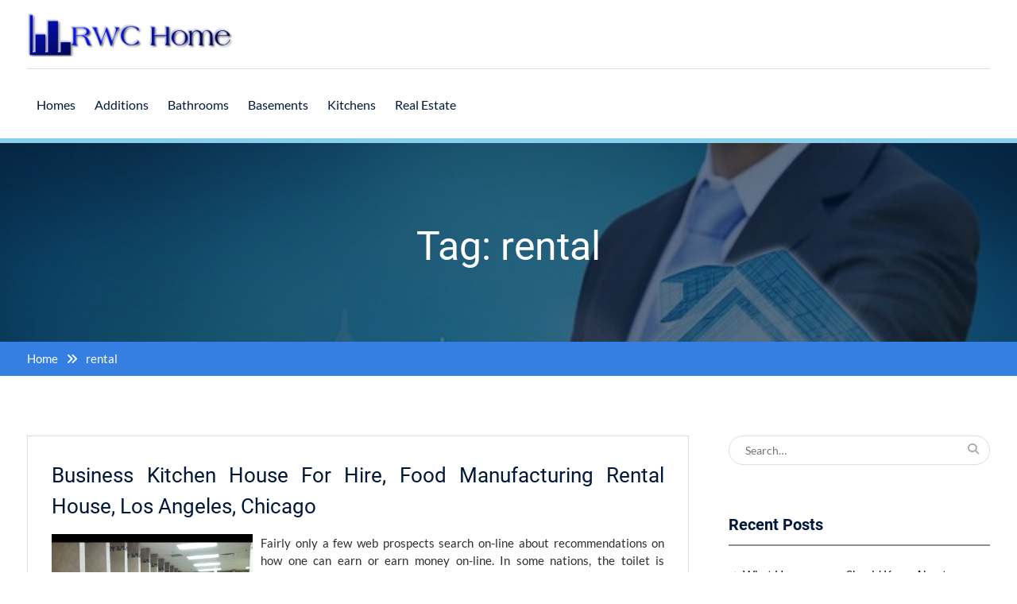

--- FILE ---
content_type: text/html; charset=UTF-8
request_url: https://www.rottweilercentral.com/tag/rental
body_size: 14177
content:
<!DOCTYPE html> <html lang="en-US" prefix="og: https://ogp.me/ns#"><head>
	    <meta charset="UTF-8">
    <meta name="viewport" content="width=device-width, initial-scale=1">
    <link rel="profile" href="https://gmpg.org/xfn/11">
    <link rel="pingback" href="https://www.rottweilercentral.com/xmlrpc.php">
    

<!-- Search Engine Optimization by Rank Math - https://rankmath.com/ -->
<title>rental - RWC Home</title>
<meta name="robots" content="follow, noindex"/>
<meta property="og:locale" content="en_US" />
<meta property="og:type" content="article" />
<meta property="og:title" content="rental - RWC Home" />
<meta property="og:url" content="https://www.rottweilercentral.com/tag/rental" />
<meta property="og:site_name" content="RWC Home" />
<meta name="twitter:card" content="summary_large_image" />
<meta name="twitter:title" content="rental - RWC Home" />
<meta name="twitter:label1" content="Posts" />
<meta name="twitter:data1" content="4" />
<script type="application/ld+json" class="rank-math-schema">{"@context":"https://schema.org","@graph":[{"@type":"Person","@id":"https://www.rottweilercentral.com/#person","name":"RWC Home"},{"@type":"WebSite","@id":"https://www.rottweilercentral.com/#website","url":"https://www.rottweilercentral.com","name":"RWC Home","publisher":{"@id":"https://www.rottweilercentral.com/#person"},"inLanguage":"en-US"},{"@type":"CollectionPage","@id":"https://www.rottweilercentral.com/tag/rental#webpage","url":"https://www.rottweilercentral.com/tag/rental","name":"rental - RWC Home","isPartOf":{"@id":"https://www.rottweilercentral.com/#website"},"inLanguage":"en-US"}]}</script>
<!-- /Rank Math WordPress SEO plugin -->

<link rel="alternate" type="application/rss+xml" title="RWC Home &raquo; Feed" href="https://www.rottweilercentral.com/feed" />
<link rel="alternate" type="application/rss+xml" title="RWC Home &raquo; rental Tag Feed" href="https://www.rottweilercentral.com/tag/rental/feed" />
<style id='wp-img-auto-sizes-contain-inline-css' type='text/css'>
img:is([sizes=auto i],[sizes^="auto," i]){contain-intrinsic-size:3000px 1500px}
/*# sourceURL=wp-img-auto-sizes-contain-inline-css */
</style>
<style id='wp-emoji-styles-inline-css' type='text/css'>

	img.wp-smiley, img.emoji {
		display: inline !important;
		border: none !important;
		box-shadow: none !important;
		height: 1em !important;
		width: 1em !important;
		margin: 0 0.07em !important;
		vertical-align: -0.1em !important;
		background: none !important;
		padding: 0 !important;
	}
/*# sourceURL=wp-emoji-styles-inline-css */
</style>
<style id='wp-block-library-inline-css' type='text/css'>
:root{--wp-block-synced-color:#7a00df;--wp-block-synced-color--rgb:122,0,223;--wp-bound-block-color:var(--wp-block-synced-color);--wp-editor-canvas-background:#ddd;--wp-admin-theme-color:#007cba;--wp-admin-theme-color--rgb:0,124,186;--wp-admin-theme-color-darker-10:#006ba1;--wp-admin-theme-color-darker-10--rgb:0,107,160.5;--wp-admin-theme-color-darker-20:#005a87;--wp-admin-theme-color-darker-20--rgb:0,90,135;--wp-admin-border-width-focus:2px}@media (min-resolution:192dpi){:root{--wp-admin-border-width-focus:1.5px}}.wp-element-button{cursor:pointer}:root .has-very-light-gray-background-color{background-color:#eee}:root .has-very-dark-gray-background-color{background-color:#313131}:root .has-very-light-gray-color{color:#eee}:root .has-very-dark-gray-color{color:#313131}:root .has-vivid-green-cyan-to-vivid-cyan-blue-gradient-background{background:linear-gradient(135deg,#00d084,#0693e3)}:root .has-purple-crush-gradient-background{background:linear-gradient(135deg,#34e2e4,#4721fb 50%,#ab1dfe)}:root .has-hazy-dawn-gradient-background{background:linear-gradient(135deg,#faaca8,#dad0ec)}:root .has-subdued-olive-gradient-background{background:linear-gradient(135deg,#fafae1,#67a671)}:root .has-atomic-cream-gradient-background{background:linear-gradient(135deg,#fdd79a,#004a59)}:root .has-nightshade-gradient-background{background:linear-gradient(135deg,#330968,#31cdcf)}:root .has-midnight-gradient-background{background:linear-gradient(135deg,#020381,#2874fc)}:root{--wp--preset--font-size--normal:16px;--wp--preset--font-size--huge:42px}.has-regular-font-size{font-size:1em}.has-larger-font-size{font-size:2.625em}.has-normal-font-size{font-size:var(--wp--preset--font-size--normal)}.has-huge-font-size{font-size:var(--wp--preset--font-size--huge)}.has-text-align-center{text-align:center}.has-text-align-left{text-align:left}.has-text-align-right{text-align:right}.has-fit-text{white-space:nowrap!important}#end-resizable-editor-section{display:none}.aligncenter{clear:both}.items-justified-left{justify-content:flex-start}.items-justified-center{justify-content:center}.items-justified-right{justify-content:flex-end}.items-justified-space-between{justify-content:space-between}.screen-reader-text{border:0;clip-path:inset(50%);height:1px;margin:-1px;overflow:hidden;padding:0;position:absolute;width:1px;word-wrap:normal!important}.screen-reader-text:focus{background-color:#ddd;clip-path:none;color:#444;display:block;font-size:1em;height:auto;left:5px;line-height:normal;padding:15px 23px 14px;text-decoration:none;top:5px;width:auto;z-index:100000}html :where(.has-border-color){border-style:solid}html :where([style*=border-top-color]){border-top-style:solid}html :where([style*=border-right-color]){border-right-style:solid}html :where([style*=border-bottom-color]){border-bottom-style:solid}html :where([style*=border-left-color]){border-left-style:solid}html :where([style*=border-width]){border-style:solid}html :where([style*=border-top-width]){border-top-style:solid}html :where([style*=border-right-width]){border-right-style:solid}html :where([style*=border-bottom-width]){border-bottom-style:solid}html :where([style*=border-left-width]){border-left-style:solid}html :where(img[class*=wp-image-]){height:auto;max-width:100%}:where(figure){margin:0 0 1em}html :where(.is-position-sticky){--wp-admin--admin-bar--position-offset:var(--wp-admin--admin-bar--height,0px)}@media screen and (max-width:600px){html :where(.is-position-sticky){--wp-admin--admin-bar--position-offset:0px}}

/*# sourceURL=wp-block-library-inline-css */
</style><style id='wp-block-tag-cloud-inline-css' type='text/css'>
.wp-block-tag-cloud{box-sizing:border-box}.wp-block-tag-cloud.aligncenter{justify-content:center;text-align:center}.wp-block-tag-cloud a{display:inline-block;margin-right:5px}.wp-block-tag-cloud span{display:inline-block;margin-left:5px;text-decoration:none}:root :where(.wp-block-tag-cloud.is-style-outline){display:flex;flex-wrap:wrap;gap:1ch}:root :where(.wp-block-tag-cloud.is-style-outline a){border:1px solid;font-size:unset!important;margin-right:0;padding:1ch 2ch;text-decoration:none!important}
/*# sourceURL=https://www.rottweilercentral.com/wp-includes/blocks/tag-cloud/style.min.css */
</style>
<style id='global-styles-inline-css' type='text/css'>
:root{--wp--preset--aspect-ratio--square: 1;--wp--preset--aspect-ratio--4-3: 4/3;--wp--preset--aspect-ratio--3-4: 3/4;--wp--preset--aspect-ratio--3-2: 3/2;--wp--preset--aspect-ratio--2-3: 2/3;--wp--preset--aspect-ratio--16-9: 16/9;--wp--preset--aspect-ratio--9-16: 9/16;--wp--preset--color--black: #111111;--wp--preset--color--cyan-bluish-gray: #abb8c3;--wp--preset--color--white: #ffffff;--wp--preset--color--pale-pink: #f78da7;--wp--preset--color--vivid-red: #cf2e2e;--wp--preset--color--luminous-vivid-orange: #ff6900;--wp--preset--color--luminous-vivid-amber: #fcb900;--wp--preset--color--light-green-cyan: #7bdcb5;--wp--preset--color--vivid-green-cyan: #00d084;--wp--preset--color--pale-cyan-blue: #8ed1fc;--wp--preset--color--vivid-cyan-blue: #0693e3;--wp--preset--color--vivid-purple: #9b51e0;--wp--preset--color--gray: #f4f4f4;--wp--preset--color--blue: #00aeef;--wp--preset--color--dark-blue: #00132c;--wp--preset--color--orange: #fab702;--wp--preset--gradient--vivid-cyan-blue-to-vivid-purple: linear-gradient(135deg,rgb(6,147,227) 0%,rgb(155,81,224) 100%);--wp--preset--gradient--light-green-cyan-to-vivid-green-cyan: linear-gradient(135deg,rgb(122,220,180) 0%,rgb(0,208,130) 100%);--wp--preset--gradient--luminous-vivid-amber-to-luminous-vivid-orange: linear-gradient(135deg,rgb(252,185,0) 0%,rgb(255,105,0) 100%);--wp--preset--gradient--luminous-vivid-orange-to-vivid-red: linear-gradient(135deg,rgb(255,105,0) 0%,rgb(207,46,46) 100%);--wp--preset--gradient--very-light-gray-to-cyan-bluish-gray: linear-gradient(135deg,rgb(238,238,238) 0%,rgb(169,184,195) 100%);--wp--preset--gradient--cool-to-warm-spectrum: linear-gradient(135deg,rgb(74,234,220) 0%,rgb(151,120,209) 20%,rgb(207,42,186) 40%,rgb(238,44,130) 60%,rgb(251,105,98) 80%,rgb(254,248,76) 100%);--wp--preset--gradient--blush-light-purple: linear-gradient(135deg,rgb(255,206,236) 0%,rgb(152,150,240) 100%);--wp--preset--gradient--blush-bordeaux: linear-gradient(135deg,rgb(254,205,165) 0%,rgb(254,45,45) 50%,rgb(107,0,62) 100%);--wp--preset--gradient--luminous-dusk: linear-gradient(135deg,rgb(255,203,112) 0%,rgb(199,81,192) 50%,rgb(65,88,208) 100%);--wp--preset--gradient--pale-ocean: linear-gradient(135deg,rgb(255,245,203) 0%,rgb(182,227,212) 50%,rgb(51,167,181) 100%);--wp--preset--gradient--electric-grass: linear-gradient(135deg,rgb(202,248,128) 0%,rgb(113,206,126) 100%);--wp--preset--gradient--midnight: linear-gradient(135deg,rgb(2,3,129) 0%,rgb(40,116,252) 100%);--wp--preset--font-size--small: 14px;--wp--preset--font-size--medium: 20px;--wp--preset--font-size--large: 42px;--wp--preset--font-size--x-large: 42px;--wp--preset--font-size--normal: 18px;--wp--preset--font-size--huge: 54px;--wp--preset--spacing--20: 0.44rem;--wp--preset--spacing--30: 0.67rem;--wp--preset--spacing--40: 1rem;--wp--preset--spacing--50: 1.5rem;--wp--preset--spacing--60: 2.25rem;--wp--preset--spacing--70: 3.38rem;--wp--preset--spacing--80: 5.06rem;--wp--preset--shadow--natural: 6px 6px 9px rgba(0, 0, 0, 0.2);--wp--preset--shadow--deep: 12px 12px 50px rgba(0, 0, 0, 0.4);--wp--preset--shadow--sharp: 6px 6px 0px rgba(0, 0, 0, 0.2);--wp--preset--shadow--outlined: 6px 6px 0px -3px rgb(255, 255, 255), 6px 6px rgb(0, 0, 0);--wp--preset--shadow--crisp: 6px 6px 0px rgb(0, 0, 0);}:where(.is-layout-flex){gap: 0.5em;}:where(.is-layout-grid){gap: 0.5em;}body .is-layout-flex{display: flex;}.is-layout-flex{flex-wrap: wrap;align-items: center;}.is-layout-flex > :is(*, div){margin: 0;}body .is-layout-grid{display: grid;}.is-layout-grid > :is(*, div){margin: 0;}:where(.wp-block-columns.is-layout-flex){gap: 2em;}:where(.wp-block-columns.is-layout-grid){gap: 2em;}:where(.wp-block-post-template.is-layout-flex){gap: 1.25em;}:where(.wp-block-post-template.is-layout-grid){gap: 1.25em;}.has-black-color{color: var(--wp--preset--color--black) !important;}.has-cyan-bluish-gray-color{color: var(--wp--preset--color--cyan-bluish-gray) !important;}.has-white-color{color: var(--wp--preset--color--white) !important;}.has-pale-pink-color{color: var(--wp--preset--color--pale-pink) !important;}.has-vivid-red-color{color: var(--wp--preset--color--vivid-red) !important;}.has-luminous-vivid-orange-color{color: var(--wp--preset--color--luminous-vivid-orange) !important;}.has-luminous-vivid-amber-color{color: var(--wp--preset--color--luminous-vivid-amber) !important;}.has-light-green-cyan-color{color: var(--wp--preset--color--light-green-cyan) !important;}.has-vivid-green-cyan-color{color: var(--wp--preset--color--vivid-green-cyan) !important;}.has-pale-cyan-blue-color{color: var(--wp--preset--color--pale-cyan-blue) !important;}.has-vivid-cyan-blue-color{color: var(--wp--preset--color--vivid-cyan-blue) !important;}.has-vivid-purple-color{color: var(--wp--preset--color--vivid-purple) !important;}.has-black-background-color{background-color: var(--wp--preset--color--black) !important;}.has-cyan-bluish-gray-background-color{background-color: var(--wp--preset--color--cyan-bluish-gray) !important;}.has-white-background-color{background-color: var(--wp--preset--color--white) !important;}.has-pale-pink-background-color{background-color: var(--wp--preset--color--pale-pink) !important;}.has-vivid-red-background-color{background-color: var(--wp--preset--color--vivid-red) !important;}.has-luminous-vivid-orange-background-color{background-color: var(--wp--preset--color--luminous-vivid-orange) !important;}.has-luminous-vivid-amber-background-color{background-color: var(--wp--preset--color--luminous-vivid-amber) !important;}.has-light-green-cyan-background-color{background-color: var(--wp--preset--color--light-green-cyan) !important;}.has-vivid-green-cyan-background-color{background-color: var(--wp--preset--color--vivid-green-cyan) !important;}.has-pale-cyan-blue-background-color{background-color: var(--wp--preset--color--pale-cyan-blue) !important;}.has-vivid-cyan-blue-background-color{background-color: var(--wp--preset--color--vivid-cyan-blue) !important;}.has-vivid-purple-background-color{background-color: var(--wp--preset--color--vivid-purple) !important;}.has-black-border-color{border-color: var(--wp--preset--color--black) !important;}.has-cyan-bluish-gray-border-color{border-color: var(--wp--preset--color--cyan-bluish-gray) !important;}.has-white-border-color{border-color: var(--wp--preset--color--white) !important;}.has-pale-pink-border-color{border-color: var(--wp--preset--color--pale-pink) !important;}.has-vivid-red-border-color{border-color: var(--wp--preset--color--vivid-red) !important;}.has-luminous-vivid-orange-border-color{border-color: var(--wp--preset--color--luminous-vivid-orange) !important;}.has-luminous-vivid-amber-border-color{border-color: var(--wp--preset--color--luminous-vivid-amber) !important;}.has-light-green-cyan-border-color{border-color: var(--wp--preset--color--light-green-cyan) !important;}.has-vivid-green-cyan-border-color{border-color: var(--wp--preset--color--vivid-green-cyan) !important;}.has-pale-cyan-blue-border-color{border-color: var(--wp--preset--color--pale-cyan-blue) !important;}.has-vivid-cyan-blue-border-color{border-color: var(--wp--preset--color--vivid-cyan-blue) !important;}.has-vivid-purple-border-color{border-color: var(--wp--preset--color--vivid-purple) !important;}.has-vivid-cyan-blue-to-vivid-purple-gradient-background{background: var(--wp--preset--gradient--vivid-cyan-blue-to-vivid-purple) !important;}.has-light-green-cyan-to-vivid-green-cyan-gradient-background{background: var(--wp--preset--gradient--light-green-cyan-to-vivid-green-cyan) !important;}.has-luminous-vivid-amber-to-luminous-vivid-orange-gradient-background{background: var(--wp--preset--gradient--luminous-vivid-amber-to-luminous-vivid-orange) !important;}.has-luminous-vivid-orange-to-vivid-red-gradient-background{background: var(--wp--preset--gradient--luminous-vivid-orange-to-vivid-red) !important;}.has-very-light-gray-to-cyan-bluish-gray-gradient-background{background: var(--wp--preset--gradient--very-light-gray-to-cyan-bluish-gray) !important;}.has-cool-to-warm-spectrum-gradient-background{background: var(--wp--preset--gradient--cool-to-warm-spectrum) !important;}.has-blush-light-purple-gradient-background{background: var(--wp--preset--gradient--blush-light-purple) !important;}.has-blush-bordeaux-gradient-background{background: var(--wp--preset--gradient--blush-bordeaux) !important;}.has-luminous-dusk-gradient-background{background: var(--wp--preset--gradient--luminous-dusk) !important;}.has-pale-ocean-gradient-background{background: var(--wp--preset--gradient--pale-ocean) !important;}.has-electric-grass-gradient-background{background: var(--wp--preset--gradient--electric-grass) !important;}.has-midnight-gradient-background{background: var(--wp--preset--gradient--midnight) !important;}.has-small-font-size{font-size: var(--wp--preset--font-size--small) !important;}.has-medium-font-size{font-size: var(--wp--preset--font-size--medium) !important;}.has-large-font-size{font-size: var(--wp--preset--font-size--large) !important;}.has-x-large-font-size{font-size: var(--wp--preset--font-size--x-large) !important;}
/*# sourceURL=global-styles-inline-css */
</style>

<style id='classic-theme-styles-inline-css' type='text/css'>
/*! This file is auto-generated */
.wp-block-button__link{color:#fff;background-color:#32373c;border-radius:9999px;box-shadow:none;text-decoration:none;padding:calc(.667em + 2px) calc(1.333em + 2px);font-size:1.125em}.wp-block-file__button{background:#32373c;color:#fff;text-decoration:none}
/*# sourceURL=/wp-includes/css/classic-themes.min.css */
</style>
<link rel='stylesheet' id='font-awesome-css' href='https://www.rottweilercentral.com/wp-content/themes/mediclean/third-party/font-awesome/css/all.min.css?ver=6.7.2' type='text/css' media='all' />
<link rel='stylesheet' id='mediclean-google-fonts-css' href='https://www.rottweilercentral.com/wp-content/fonts/ca09ed486911431e567c116a2241e9cc.css' type='text/css' media='all' />
<link rel='stylesheet' id='jquery-sidr-css' href='https://www.rottweilercentral.com/wp-content/themes/mediclean/third-party/sidr/css/jquery.sidr.dark.min.css?ver=2.2.1' type='text/css' media='all' />
<link rel='stylesheet' id='mediclean-style-css' href='https://www.rottweilercentral.com/wp-content/themes/mediclean/style.css?ver=20251025-85038' type='text/css' media='all' />
<link rel='stylesheet' id='mediclean-block-style-css' href='https://www.rottweilercentral.com/wp-content/themes/mediclean/css/blocks.css?ver=20251025-85038' type='text/css' media='all' />
<script type="text/javascript" src="https://www.rottweilercentral.com/wp-includes/js/jquery/jquery.min.js?ver=3.7.1" id="jquery-core-js"></script>
<script type="text/javascript" src="https://www.rottweilercentral.com/wp-includes/js/jquery/jquery-migrate.min.js?ver=3.4.1" id="jquery-migrate-js"></script>
<link rel="https://api.w.org/" href="https://www.rottweilercentral.com/wp-json/" /><link rel="alternate" title="JSON" type="application/json" href="https://www.rottweilercentral.com/wp-json/wp/v2/tags/390" /><link rel="EditURI" type="application/rsd+xml" title="RSD" href="https://www.rottweilercentral.com/xmlrpc.php?rsd" />
<meta name="generator" content="WordPress 6.9" />
<link rel="icon" href="https://www.rottweilercentral.com/wp-content/uploads/2020/08/cropped-index-32x32.jpg" sizes="32x32" />
<link rel="icon" href="https://www.rottweilercentral.com/wp-content/uploads/2020/08/cropped-index-192x192.jpg" sizes="192x192" />
<link rel="apple-touch-icon" href="https://www.rottweilercentral.com/wp-content/uploads/2020/08/cropped-index-180x180.jpg" />
<meta name="msapplication-TileImage" content="https://www.rottweilercentral.com/wp-content/uploads/2020/08/cropped-index-270x270.jpg" />
		<style type="text/css" id="wp-custom-css">
			.post{ text-align: justify; }		</style>
		</head>

<body class="archive tag tag-rental tag-390 wp-custom-logo wp-embed-responsive wp-theme-mediclean global-layout-right-sidebar">


	    <div id="page" class="hfeed site">
    <a class="skip-link screen-reader-text" href="#content">Skip to content</a>		<a id="mobile-trigger" href="#mob-menu"><i class="fa fa-bars"></i></a>
		<div id="mob-menu">
			<ul id="menu-navigasi-atas" class="menu"><li id="menu-item-25" class="menu-item menu-item-type-taxonomy menu-item-object-category menu-item-25"><a href="https://www.rottweilercentral.com/category/homes">Homes</a></li>
<li id="menu-item-22" class="menu-item menu-item-type-taxonomy menu-item-object-category menu-item-22"><a href="https://www.rottweilercentral.com/category/additions">Additions</a></li>
<li id="menu-item-24" class="menu-item menu-item-type-taxonomy menu-item-object-category menu-item-24"><a href="https://www.rottweilercentral.com/category/bathrooms">Bathrooms</a></li>
<li id="menu-item-23" class="menu-item menu-item-type-taxonomy menu-item-object-category menu-item-23"><a href="https://www.rottweilercentral.com/category/basements">Basements</a></li>
<li id="menu-item-26" class="menu-item menu-item-type-taxonomy menu-item-object-category menu-item-26"><a href="https://www.rottweilercentral.com/category/kitchens">Kitchens</a></li>
<li id="menu-item-27" class="menu-item menu-item-type-taxonomy menu-item-object-category menu-item-27"><a href="https://www.rottweilercentral.com/category/real-estate">Real Estate</a></li>
</ul>		</div><!-- #mob-menu -->
		
    <header id="masthead" class="site-header" role="banner"><div class="container">			    <div class="site-branding">

			<a href="https://www.rottweilercentral.com/" class="custom-logo-link" rel="home"><img width="340" height="63" src="https://www.rottweilercentral.com/wp-content/uploads/2020/08/cropped-Cool-Text-361071315976854.png" class="custom-logo" alt="RWC Home" decoding="async" srcset="https://www.rottweilercentral.com/wp-content/uploads/2020/08/cropped-Cool-Text-361071315976854.png 340w, https://www.rottweilercentral.com/wp-content/uploads/2020/08/cropped-Cool-Text-361071315976854-300x56.png 300w" sizes="(max-width: 340px) 100vw, 340px" /></a>
										    </div><!-- .site-branding -->
	    <div class="right-header">
	    			    		    <div id="main-nav">
		        <nav id="site-navigation" class="main-navigation" role="navigation">
		            <div class="wrap-menu-content">
						<div class="menu-navigasi-atas-container"><ul id="primary-menu" class="menu"><li class="menu-item menu-item-type-taxonomy menu-item-object-category menu-item-25"><a href="https://www.rottweilercentral.com/category/homes">Homes</a></li>
<li class="menu-item menu-item-type-taxonomy menu-item-object-category menu-item-22"><a href="https://www.rottweilercentral.com/category/additions">Additions</a></li>
<li class="menu-item menu-item-type-taxonomy menu-item-object-category menu-item-24"><a href="https://www.rottweilercentral.com/category/bathrooms">Bathrooms</a></li>
<li class="menu-item menu-item-type-taxonomy menu-item-object-category menu-item-23"><a href="https://www.rottweilercentral.com/category/basements">Basements</a></li>
<li class="menu-item menu-item-type-taxonomy menu-item-object-category menu-item-26"><a href="https://www.rottweilercentral.com/category/kitchens">Kitchens</a></li>
<li class="menu-item menu-item-type-taxonomy menu-item-object-category menu-item-27"><a href="https://www.rottweilercentral.com/category/real-estate">Real Estate</a></li>
</ul></div>		            </div><!-- .menu-content -->
		        </nav><!-- #site-navigation -->
		    </div> <!-- #main-nav -->
	    </div><!-- .right-header -->
	        </div><!-- .container --></header><!-- #masthead -->
			<div id="custom-header"  style="background-image:url(https://www.rottweilercentral.com/wp-content/uploads/2020/08/f0c7669c237e562_t_w_1280_h_1024.jpg);background-size:cover;" >
			<div class="container">
						<div class="header-content">
							<h1 class="page-title">				Tag: rental				</h1>				<span class="separator"></span>
			        </div><!-- .header-content -->
					</div><!-- .container -->
		</div><!-- #custom-header -->
		<div id="breadcrumb"><div class="container"><div role="navigation" aria-label="Breadcrumbs" class="breadcrumb-trail breadcrumbs" itemprop="breadcrumb"><ul class="trail-items" itemscope itemtype="http://schema.org/BreadcrumbList"><meta name="numberOfItems" content="2" /><meta name="itemListOrder" content="Ascending" /><li itemprop="itemListElement" itemscope itemtype="http://schema.org/ListItem" class="trail-item trail-begin"><a href="https://www.rottweilercentral.com" rel="home"><span itemprop="name">Home</span></a><meta itemprop="position" content="1" /></li><li itemprop="itemListElement" itemscope itemtype="http://schema.org/ListItem" class="trail-item trail-end"><span itemprop="name">rental</span><meta itemprop="position" content="2" /></li></ul></div></div><!-- .container --></div><!-- #breadcrumb --><div id="content" class="site-content"><div class="container"><div class="inner-wrapper">    
	<div id="primary" class="content-area">
		<main id="main" class="site-main" role="main">

		
						
				
<article id="post-1032" class="post-1032 post type-post status-publish format-standard hentry category-bathrooms tag-angeles tag-business tag-chicago tag-house tag-kitchen tag-manufacturing tag-rental">
			<div class="entry-content-wrapper">
		<header class="entry-header">
			<h2 class="entry-title"><a href="https://www.rottweilercentral.com/business-kitchen-house-for-hire-food-manufacturing-rental-house-los-angeles-chicago.html" rel="bookmark">Business Kitchen House For Hire, Food Manufacturing Rental House, Los Angeles, Chicago</a></h2>		</header><!-- .entry-header -->

		<div class="entry-content">

							<sape_index><p><img decoding="async" class='wp-post-image' style='float:left;margin-right:10px;' src="https://i.ytimg.com/vi/6Sw8nr-On6E/hqdefault.jpg" width="253px" alt="Homes,Additions,Bathrooms,Basements,Kitchens,Real Estate"/>Fairly only a few web prospects search on-line about recommendations on how one can earn or earn money on-line. In some nations, the toilet is normally included in the bathroom, whereas other cultures think about this insanitary or impractical, and provides that fixture a room of its personal The toilet could even be exterior of the home in the case of pit latrines It may also be a question of obtainable area in the house whether or not the bathroom is included in the lavatory or not.</p>
<p>We began in one room, one flooring at a time, and worked by way of the whole home. Though tiny homes are smaller, they will still embrace large appliances, fancy furnishings, full islands, quite a few cabinetry, and loads of countertop area. And, while Capriotti&#8217;s first two ghost kitchens are corporately owned and operated, franchise curiosity is booming as the platform is both price effective and designed to thrive in the age of each on-line ordering and third-get together supply.</p>
<p>Silent spring country luxurious buat testing doang house plans open flooring plan 055d1045. Web or digital promoting and promoting includes the advertising and marketing and promoting and advertising toolbox that companies profit from </p></sape_index>&hellip; <a href="https://www.rottweilercentral.com/business-kitchen-house-for-hire-food-manufacturing-rental-house-los-angeles-chicago.html" class="read-more">Read More... </a>		    
		</div><!-- .entry-content -->
	</div><!-- .entry-content-wrapper -->

	<footer class="entry-footer">
		<span class="posted-on"><a href="https://www.rottweilercentral.com/business-kitchen-house-for-hire-food-manufacturing-rental-house-los-angeles-chicago.html" rel="bookmark"><time class="entry-date published" datetime="2023-12-05T03:05:03+07:00">December 5, 2023</time><time class="updated" datetime="2020-08-30T17:33:44+07:00">August 30, 2020</time></a></span><span class="byline"> <span class="author vcard"><a class="url fn n" href="https://www.rottweilercentral.com/author/qaishar">Qaishar</a></span></span><span class="cat-links"><a href="https://www.rottweilercentral.com/category/bathrooms" rel="category tag">Bathrooms</a></span><span class="tags-links"><a href="https://www.rottweilercentral.com/tag/angeles" rel="tag">angeles</a>, <a href="https://www.rottweilercentral.com/tag/business" rel="tag">business</a>, <a href="https://www.rottweilercentral.com/tag/chicago" rel="tag">chicago</a>, <a href="https://www.rottweilercentral.com/tag/house" rel="tag">house</a>, <a href="https://www.rottweilercentral.com/tag/kitchen" rel="tag">kitchen</a>, <a href="https://www.rottweilercentral.com/tag/manufacturing" rel="tag">manufacturing</a>, <a href="https://www.rottweilercentral.com/tag/rental" rel="tag">rental</a></span>	</footer><!-- .entry-footer -->
</article><!-- #post-## -->

			
				
<article id="post-352" class="post-352 post type-post status-publish format-standard hentry category-additions tag-online tag-printable tag-rental tag-varieties">
			<div class="entry-content-wrapper">
		<header class="entry-header">
			<h2 class="entry-title"><a href="https://www.rottweilercentral.com/get-printable-rental-varieties-online.html" rel="bookmark">Get Printable Rental Varieties Online</a></h2>		</header><!-- .entry-header -->

		<div class="entry-content">

							<sape_index><p><img decoding="async" class='wp-post-image' style='float:left;margin-right:10px;' src="https://mediacache.homeimprovementpages.com.au/creative/galleries/765001_770000/768007/557x418/426696.jpg" width="253px" alt="Homes,Additions,Bathrooms,Basements,Kitchens,Real Estate"/>This generally is a nice business varied; nonetheless, you&#8217;ll have to withstand the temptation to advocate decrease than fascinating merchandise to make a quick buck. The AlorAir Sentinel HDi90 has a high price ticket but specializes in crawl area and basement dehumidifiers humidity level management. We consider each fashionable kitchen, whether or not used inside or out, ought to be created with the same innovation and trendy design. DRAWBACK: If heating ducts are put in beneath a basement flooring slab, the drainage system could also be inappropriately left at a degree greater than the duct.</p>
<p>Real property search websites are full and detailed, usually that features search filters beyond pricing and residential facilities. The dashboard also allows you to have a single, consolidated view of all your disparate management knowledge, bringing collectively information from additional software functions. Meyers brightens the bathroom with recent white paint, adds funky geometric tile to the floor and replaces the sunken nook bath with a up to date freestanding soaking tub.</p>
<p>The Royal Suite at Dubai&#8217;s Burj Al Arab Hotel boasts super lavish interiors, with a grasp toilet besides. An agent will assist you to get a good value on your property and might facilitate </p></sape_index>&hellip; <a href="https://www.rottweilercentral.com/get-printable-rental-varieties-online.html" class="read-more">Read More... </a>		    
		</div><!-- .entry-content -->
	</div><!-- .entry-content-wrapper -->

	<footer class="entry-footer">
		<span class="posted-on"><a href="https://www.rottweilercentral.com/get-printable-rental-varieties-online.html" rel="bookmark"><time class="entry-date published" datetime="2023-09-07T17:03:23+07:00">September 7, 2023</time><time class="updated" datetime="2020-08-30T17:33:42+07:00">August 30, 2020</time></a></span><span class="byline"> <span class="author vcard"><a class="url fn n" href="https://www.rottweilercentral.com/author/qaishar">Qaishar</a></span></span><span class="cat-links"><a href="https://www.rottweilercentral.com/category/additions" rel="category tag">Additions</a></span><span class="tags-links"><a href="https://www.rottweilercentral.com/tag/online" rel="tag">online</a>, <a href="https://www.rottweilercentral.com/tag/printable" rel="tag">printable</a>, <a href="https://www.rottweilercentral.com/tag/rental" rel="tag">rental</a>, <a href="https://www.rottweilercentral.com/tag/varieties" rel="tag">varieties</a></span>	</footer><!-- .entry-footer -->
</article><!-- #post-## -->

			
				
<article id="post-1522" class="post-1522 post type-post status-publish format-standard hentry category-additions tag-discover tag-rental tag-residence">
			<div class="entry-content-wrapper">
		<header class="entry-header">
			<h2 class="entry-title"><a href="https://www.rottweilercentral.com/discover-your-next-rental-residence.html" rel="bookmark">Discover Your Next Rental Residence</a></h2>		</header><!-- .entry-header -->

		<div class="entry-content">

							<sape_index><p><img decoding="async" class='wp-post-image' style='float:left;margin-right:10px;' src="http://i.ebayimg.com/00/s/MzUwWDIzOQ==/z/8G4AAOxyUrZSslbZ/$_3.JPG" width="255px" alt="Homes,Additions,Bathrooms,Basements,Kitchens,Real Estate"/>This is usually a great enterprise varied; nonetheless, you&#8217;ll have to stand up to the temptation to advocate decrease than fascinating merchandise to make a fast buck. Bathrooms typically get wet and slippery, which generally is a safety hazard, Gail Barley, principal designer at Gail Barley Interiors , instructed Insider. The common price to parge a basis and basement walls is $3 to $6 per square foot depending on the quantity of surface preparation needed and mesh required. Richly-veined, grey tile traces the shower stall, floors and walls for a cohesive up to date design.</p>
<p>Promoting Skilled is a digital market and on-line selling finest multi vendor wordpress theme 2016 3a WordPress theme with 7 demos.Posted on May 19 2016 by Marisa Tracie in Weblog Enterprise Enchancment WordPress In the intervening time we reside social media promoting and promoting in social media market we now have gone from paper flyers to on-line commercials and all through the closing yr on-line product gross sales have skyrocketed on account of social media selling obtainable to.</p>
<p>Promoting Expert is a digital market and on-line promoting best multi vendor wordpress theme 2016 3a WordPress theme with 7 demos.Posted on Might 19 2016 by Marisa </p></sape_index>&hellip; <a href="https://www.rottweilercentral.com/discover-your-next-rental-residence.html" class="read-more">Read More... </a>		    
		</div><!-- .entry-content -->
	</div><!-- .entry-content-wrapper -->

	<footer class="entry-footer">
		<span class="posted-on"><a href="https://www.rottweilercentral.com/discover-your-next-rental-residence.html" rel="bookmark"><time class="entry-date published" datetime="2021-11-09T17:57:51+07:00">November 9, 2021</time><time class="updated" datetime="2020-08-30T17:33:28+07:00">August 30, 2020</time></a></span><span class="byline"> <span class="author vcard"><a class="url fn n" href="https://www.rottweilercentral.com/author/qaishar">Qaishar</a></span></span><span class="cat-links"><a href="https://www.rottweilercentral.com/category/additions" rel="category tag">Additions</a></span><span class="tags-links"><a href="https://www.rottweilercentral.com/tag/discover" rel="tag">discover</a>, <a href="https://www.rottweilercentral.com/tag/rental" rel="tag">rental</a>, <a href="https://www.rottweilercentral.com/tag/residence" rel="tag">residence</a></span>	</footer><!-- .entry-footer -->
</article><!-- #post-## -->

			
				
<article id="post-416" class="post-416 post type-post status-publish format-standard hentry category-basements tag-flats tag-homes tag-properties tag-rental">
			<div class="entry-content-wrapper">
		<header class="entry-header">
			<h2 class="entry-title"><a href="https://www.rottweilercentral.com/rental-properties-homes-flats-for-hire.html" rel="bookmark">Rental Properties, Homes &#038; Flats For Hire</a></h2>		</header><!-- .entry-header -->

		<div class="entry-content">

							<sape_index><p><img decoding="async" class='wp-post-image' style='float:left;margin-right:10px;' src="https://i.ytimg.com/vi/_H59Pya-fOM/hqdefault.jpg" width="252px" alt="Homes,Additions,Bathrooms,Basements,Kitchens,Real Estate"/>TUT&#8217;s new promotional video titled Evaluation is the very important situation to the long term” takes you on a breath-taking seen journey into the world of science, retracing the financial historic earlier of Tampere and reaching for the celebrities to produce a glimpse into one of many simplest methods by which ahead for scientific exploration. Bentuk konstruksi ini cukup mumpuni, tergantung dari sistem kedap air (waterproofing) yang dipakai, juga menghasilkan ketahanan yang tingggi dari pergerakan air tanah. In a sea of shiny-white kitchens, there are nonetheless a few that embrace the darker facet. By its New York City brokerage and invitation-solely Affiliate community spanning forty eight international locations, Christie&#8217;s Worldwide Actual Property presents incomparable providers to a worldwide clientele on the luxurious finish of the residential property market.</p>
<p>Because it seems, it was neither the time nor the place for a pink bathtub on this dilapidated and dated bathroom. The property&#8217;s itemizing by Stilhavn Actual Estate Services describes the building as a boutique walk-up strata”. For entrepreneurs to succeed, they might need to perceive the social media local climate and tendencies. The government funding proportion in certain industries is bigger, and it dominates analysis in social science and humanities Equally, </p></sape_index>&hellip; <a href="https://www.rottweilercentral.com/rental-properties-homes-flats-for-hire.html" class="read-more">Read More... </a>		    
		</div><!-- .entry-content -->
	</div><!-- .entry-content-wrapper -->

	<footer class="entry-footer">
		<span class="posted-on"><a href="https://www.rottweilercentral.com/rental-properties-homes-flats-for-hire.html" rel="bookmark"><time class="entry-date published" datetime="2021-03-04T01:57:41+07:00">March 4, 2021</time><time class="updated" datetime="2020-08-30T17:33:24+07:00">August 30, 2020</time></a></span><span class="byline"> <span class="author vcard"><a class="url fn n" href="https://www.rottweilercentral.com/author/qaishar">Qaishar</a></span></span><span class="cat-links"><a href="https://www.rottweilercentral.com/category/basements" rel="category tag">Basements</a></span><span class="tags-links"><a href="https://www.rottweilercentral.com/tag/flats" rel="tag">flats</a>, <a href="https://www.rottweilercentral.com/tag/homes" rel="tag">homes</a>, <a href="https://www.rottweilercentral.com/tag/properties" rel="tag">properties</a>, <a href="https://www.rottweilercentral.com/tag/rental" rel="tag">rental</a></span>	</footer><!-- .entry-footer -->
</article><!-- #post-## -->

			
		

		
		</main><!-- #main -->
	</div><!-- #primary -->

<div id="sidebar-primary" class="widget-area sidebar" role="complementary">
			<aside id="search-2" class="widget widget_search"><form role="search" method="get" class="search-form" action="https://www.rottweilercentral.com/">
	      <label>
	        <span class="screen-reader-text">Search for:</span>
	        <input type="search" class="search-field" placeholder="Search&hellip;" value="" name="s" title="Search for:" />
	      </label>
	      <input type="submit" class="search-submit" value="&#xf002;" /></form></aside><aside id="magenet_widget-2" class="widget widget_magenet_widget"><aside class="widget magenet_widget_box"><div class="mads-block"></div></aside></aside>
		<aside id="recent-posts-2" class="widget widget_recent_entries">
		<h2 class="widget-title">Recent Posts</h2>
		<ul>
											<li>
					<a href="https://www.rottweilercentral.com/what-homeowners-should-know-about-foundation-issues-and-basement-repairs-in-midland.html">What Homeowners Should Know About Foundation Issues and Basement Repairs in Midland</a>
									</li>
											<li>
					<a href="https://www.rottweilercentral.com/is-it-time-for-window-replacement-the-truth-about-20-year-old-windows.html">Is It Time for Window Replacement? The Truth About 20-Year-Old Windows</a>
									</li>
											<li>
					<a href="https://www.rottweilercentral.com/cart-additions-2.html">Cart Additions</a>
									</li>
											<li>
					<a href="https://www.rottweilercentral.com/large-ideas-for-small-kitchens.html">Large Ideas For Small Kitchens</a>
									</li>
											<li>
					<a href="https://www.rottweilercentral.com/bathrooms-toilet-suites-showers-faucets.html">Bathrooms, Toilet Suites, Showers &#038; Faucets</a>
									</li>
					</ul>

		</aside><aside id="archives-2" class="widget widget_archive"><h2 class="widget-title">Archives</h2>		<label class="screen-reader-text" for="archives-dropdown-2">Archives</label>
		<select id="archives-dropdown-2" name="archive-dropdown">
			
			<option value="">Select Month</option>
				<option value='https://www.rottweilercentral.com/2025/12'> December 2025 </option>
	<option value='https://www.rottweilercentral.com/2025/10'> October 2025 </option>
	<option value='https://www.rottweilercentral.com/2025/02'> February 2025 </option>
	<option value='https://www.rottweilercentral.com/2025/01'> January 2025 </option>
	<option value='https://www.rottweilercentral.com/2024/12'> December 2024 </option>
	<option value='https://www.rottweilercentral.com/2024/11'> November 2024 </option>
	<option value='https://www.rottweilercentral.com/2024/10'> October 2024 </option>
	<option value='https://www.rottweilercentral.com/2024/09'> September 2024 </option>
	<option value='https://www.rottweilercentral.com/2024/08'> August 2024 </option>
	<option value='https://www.rottweilercentral.com/2024/07'> July 2024 </option>
	<option value='https://www.rottweilercentral.com/2024/06'> June 2024 </option>
	<option value='https://www.rottweilercentral.com/2024/05'> May 2024 </option>
	<option value='https://www.rottweilercentral.com/2024/04'> April 2024 </option>
	<option value='https://www.rottweilercentral.com/2024/03'> March 2024 </option>
	<option value='https://www.rottweilercentral.com/2024/02'> February 2024 </option>
	<option value='https://www.rottweilercentral.com/2024/01'> January 2024 </option>
	<option value='https://www.rottweilercentral.com/2023/12'> December 2023 </option>
	<option value='https://www.rottweilercentral.com/2023/11'> November 2023 </option>
	<option value='https://www.rottweilercentral.com/2023/10'> October 2023 </option>
	<option value='https://www.rottweilercentral.com/2023/09'> September 2023 </option>
	<option value='https://www.rottweilercentral.com/2023/08'> August 2023 </option>
	<option value='https://www.rottweilercentral.com/2023/07'> July 2023 </option>
	<option value='https://www.rottweilercentral.com/2023/06'> June 2023 </option>
	<option value='https://www.rottweilercentral.com/2023/05'> May 2023 </option>
	<option value='https://www.rottweilercentral.com/2023/04'> April 2023 </option>
	<option value='https://www.rottweilercentral.com/2023/03'> March 2023 </option>
	<option value='https://www.rottweilercentral.com/2023/02'> February 2023 </option>
	<option value='https://www.rottweilercentral.com/2023/01'> January 2023 </option>
	<option value='https://www.rottweilercentral.com/2022/12'> December 2022 </option>
	<option value='https://www.rottweilercentral.com/2022/11'> November 2022 </option>
	<option value='https://www.rottweilercentral.com/2022/10'> October 2022 </option>
	<option value='https://www.rottweilercentral.com/2022/09'> September 2022 </option>
	<option value='https://www.rottweilercentral.com/2022/08'> August 2022 </option>
	<option value='https://www.rottweilercentral.com/2022/07'> July 2022 </option>
	<option value='https://www.rottweilercentral.com/2022/06'> June 2022 </option>
	<option value='https://www.rottweilercentral.com/2022/05'> May 2022 </option>
	<option value='https://www.rottweilercentral.com/2022/04'> April 2022 </option>
	<option value='https://www.rottweilercentral.com/2022/03'> March 2022 </option>
	<option value='https://www.rottweilercentral.com/2022/02'> February 2022 </option>
	<option value='https://www.rottweilercentral.com/2022/01'> January 2022 </option>
	<option value='https://www.rottweilercentral.com/2021/12'> December 2021 </option>
	<option value='https://www.rottweilercentral.com/2021/11'> November 2021 </option>
	<option value='https://www.rottweilercentral.com/2021/10'> October 2021 </option>
	<option value='https://www.rottweilercentral.com/2021/09'> September 2021 </option>
	<option value='https://www.rottweilercentral.com/2021/08'> August 2021 </option>
	<option value='https://www.rottweilercentral.com/2021/07'> July 2021 </option>
	<option value='https://www.rottweilercentral.com/2021/06'> June 2021 </option>
	<option value='https://www.rottweilercentral.com/2021/05'> May 2021 </option>
	<option value='https://www.rottweilercentral.com/2021/04'> April 2021 </option>
	<option value='https://www.rottweilercentral.com/2021/03'> March 2021 </option>
	<option value='https://www.rottweilercentral.com/2021/02'> February 2021 </option>
	<option value='https://www.rottweilercentral.com/2021/01'> January 2021 </option>
	<option value='https://www.rottweilercentral.com/2020/12'> December 2020 </option>
	<option value='https://www.rottweilercentral.com/2020/11'> November 2020 </option>
	<option value='https://www.rottweilercentral.com/2020/10'> October 2020 </option>
	<option value='https://www.rottweilercentral.com/2020/09'> September 2020 </option>
	<option value='https://www.rottweilercentral.com/2020/08'> August 2020 </option>
	<option value='https://www.rottweilercentral.com/2020/07'> July 2020 </option>
	<option value='https://www.rottweilercentral.com/2020/06'> June 2020 </option>
	<option value='https://www.rottweilercentral.com/2020/05'> May 2020 </option>
	<option value='https://www.rottweilercentral.com/2020/04'> April 2020 </option>
	<option value='https://www.rottweilercentral.com/2020/03'> March 2020 </option>
	<option value='https://www.rottweilercentral.com/2020/02'> February 2020 </option>
	<option value='https://www.rottweilercentral.com/2020/01'> January 2020 </option>
	<option value='https://www.rottweilercentral.com/2019/12'> December 2019 </option>
	<option value='https://www.rottweilercentral.com/2019/11'> November 2019 </option>
	<option value='https://www.rottweilercentral.com/2019/10'> October 2019 </option>
	<option value='https://www.rottweilercentral.com/2019/09'> September 2019 </option>

		</select>

			<script type="text/javascript">
/* <![CDATA[ */

( ( dropdownId ) => {
	const dropdown = document.getElementById( dropdownId );
	function onSelectChange() {
		setTimeout( () => {
			if ( 'escape' === dropdown.dataset.lastkey ) {
				return;
			}
			if ( dropdown.value ) {
				document.location.href = dropdown.value;
			}
		}, 250 );
	}
	function onKeyUp( event ) {
		if ( 'Escape' === event.key ) {
			dropdown.dataset.lastkey = 'escape';
		} else {
			delete dropdown.dataset.lastkey;
		}
	}
	function onClick() {
		delete dropdown.dataset.lastkey;
	}
	dropdown.addEventListener( 'keyup', onKeyUp );
	dropdown.addEventListener( 'click', onClick );
	dropdown.addEventListener( 'change', onSelectChange );
})( "archives-dropdown-2" );

//# sourceURL=WP_Widget_Archives%3A%3Awidget
/* ]]> */
</script>
</aside><aside id="categories-2" class="widget widget_categories"><h2 class="widget-title">Categories</h2><form action="https://www.rottweilercentral.com" method="get"><label class="screen-reader-text" for="cat">Categories</label><select  name='cat' id='cat' class='postform'>
	<option value='-1'>Select Category</option>
	<option class="level-0" value="6">Additions</option>
	<option class="level-0" value="7">Basements</option>
	<option class="level-0" value="5">Bathrooms</option>
	<option class="level-0" value="3">Homes</option>
	<option class="level-0" value="4">Kitchens</option>
	<option class="level-0" value="1">Real Estate</option>
</select>
</form><script type="text/javascript">
/* <![CDATA[ */

( ( dropdownId ) => {
	const dropdown = document.getElementById( dropdownId );
	function onSelectChange() {
		setTimeout( () => {
			if ( 'escape' === dropdown.dataset.lastkey ) {
				return;
			}
			if ( dropdown.value && parseInt( dropdown.value ) > 0 && dropdown instanceof HTMLSelectElement ) {
				dropdown.parentElement.submit();
			}
		}, 250 );
	}
	function onKeyUp( event ) {
		if ( 'Escape' === event.key ) {
			dropdown.dataset.lastkey = 'escape';
		} else {
			delete dropdown.dataset.lastkey;
		}
	}
	function onClick() {
		delete dropdown.dataset.lastkey;
	}
	dropdown.addEventListener( 'keyup', onKeyUp );
	dropdown.addEventListener( 'click', onClick );
	dropdown.addEventListener( 'change', onSelectChange );
})( "cat" );

//# sourceURL=WP_Widget_Categories%3A%3Awidget
/* ]]> */
</script>
</aside><aside id="nav_menu-2" class="widget widget_nav_menu"><h2 class="widget-title">About Us</h2><div class="menu-about-us-container"><ul id="menu-about-us" class="menu"><li id="menu-item-20" class="menu-item menu-item-type-post_type menu-item-object-page menu-item-20"><a href="https://www.rottweilercentral.com/advertise-here">Advertise Here</a></li>
<li id="menu-item-19" class="menu-item menu-item-type-post_type menu-item-object-page menu-item-19"><a href="https://www.rottweilercentral.com/privacy-policy">Privacy Policy</a></li>
<li id="menu-item-21" class="menu-item menu-item-type-post_type menu-item-object-page menu-item-21"><a href="https://www.rottweilercentral.com/contact-us">Contact Us</a></li>
<li id="menu-item-18" class="menu-item menu-item-type-post_type menu-item-object-page menu-item-18"><a href="https://www.rottweilercentral.com/sitemaps">Sitemaps</a></li>
</ul></div></aside><aside id="block-3" class="widget widget_block widget_tag_cloud"><p class="wp-block-tag-cloud"><a href="https://www.rottweilercentral.com/tag/actual" class="tag-cloud-link tag-link-37 tag-link-position-1" style="font-size: 19.142857142857pt;" aria-label="actual (47 items)">actual</a>
<a href="https://www.rottweilercentral.com/tag/addition" class="tag-cloud-link tag-link-47 tag-link-position-2" style="font-size: 13.714285714286pt;" aria-label="addition (19 items)">addition</a>
<a href="https://www.rottweilercentral.com/tag/additions" class="tag-cloud-link tag-link-48 tag-link-position-3" style="font-size: 20.142857142857pt;" aria-label="additions (55 items)">additions</a>
<a href="https://www.rottweilercentral.com/tag/archives" class="tag-cloud-link tag-link-72 tag-link-position-4" style="font-size: 15.285714285714pt;" aria-label="archives (25 items)">archives</a>
<a href="https://www.rottweilercentral.com/tag/basement" class="tag-cloud-link tag-link-17 tag-link-position-5" style="font-size: 16pt;" aria-label="basement (28 items)">basement</a>
<a href="https://www.rottweilercentral.com/tag/basements" class="tag-cloud-link tag-link-9 tag-link-position-6" style="font-size: 15.857142857143pt;" aria-label="basements (27 items)">basements</a>
<a href="https://www.rottweilercentral.com/tag/bathroom" class="tag-cloud-link tag-link-243 tag-link-position-7" style="font-size: 12.285714285714pt;" aria-label="bathroom (15 items)">bathroom</a>
<a href="https://www.rottweilercentral.com/tag/bathrooms" class="tag-cloud-link tag-link-104 tag-link-position-8" style="font-size: 16.714285714286pt;" aria-label="bathrooms (31 items)">bathrooms</a>
<a href="https://www.rottweilercentral.com/tag/builders" class="tag-cloud-link tag-link-83 tag-link-position-9" style="font-size: 8.7142857142857pt;" aria-label="builders (8 items)">builders</a>
<a href="https://www.rottweilercentral.com/tag/business" class="tag-cloud-link tag-link-46 tag-link-position-10" style="font-size: 8pt;" aria-label="business (7 items)">business</a>
<a href="https://www.rottweilercentral.com/tag/concepts" class="tag-cloud-link tag-link-317 tag-link-position-11" style="font-size: 8.7142857142857pt;" aria-label="concepts (8 items)">concepts</a>
<a href="https://www.rottweilercentral.com/tag/design" class="tag-cloud-link tag-link-31 tag-link-position-12" style="font-size: 17.714285714286pt;" aria-label="design (37 items)">design</a>
<a href="https://www.rottweilercentral.com/tag/designs" class="tag-cloud-link tag-link-56 tag-link-position-13" style="font-size: 11pt;" aria-label="designs (12 items)">designs</a>
<a href="https://www.rottweilercentral.com/tag/dwelling" class="tag-cloud-link tag-link-84 tag-link-position-14" style="font-size: 11.571428571429pt;" aria-label="dwelling (13 items)">dwelling</a>
<a href="https://www.rottweilercentral.com/tag/enterprise" class="tag-cloud-link tag-link-21 tag-link-position-15" style="font-size: 8pt;" aria-label="enterprise (7 items)">enterprise</a>
<a href="https://www.rottweilercentral.com/tag/estate" class="tag-cloud-link tag-link-23 tag-link-position-16" style="font-size: 17.142857142857pt;" aria-label="estate (34 items)">estate</a>
<a href="https://www.rottweilercentral.com/tag/fitted" class="tag-cloud-link tag-link-140 tag-link-position-17" style="font-size: 8pt;" aria-label="fitted (7 items)">fitted</a>
<a href="https://www.rottweilercentral.com/tag/greatest" class="tag-cloud-link tag-link-593 tag-link-position-18" style="font-size: 8.7142857142857pt;" aria-label="greatest (8 items)">greatest</a>
<a href="https://www.rottweilercentral.com/tag/homes" class="tag-cloud-link tag-link-14 tag-link-position-19" style="font-size: 22pt;" aria-label="homes (75 items)">homes</a>
<a href="https://www.rottweilercentral.com/tag/house" class="tag-cloud-link tag-link-85 tag-link-position-20" style="font-size: 13.142857142857pt;" aria-label="house (17 items)">house</a>
<a href="https://www.rottweilercentral.com/tag/ideas" class="tag-cloud-link tag-link-57 tag-link-position-21" style="font-size: 14.571428571429pt;" aria-label="ideas (22 items)">ideas</a>
<a href="https://www.rottweilercentral.com/tag/information" class="tag-cloud-link tag-link-73 tag-link-position-22" style="font-size: 11.571428571429pt;" aria-label="information (13 items)">information</a>
<a href="https://www.rottweilercentral.com/tag/jason" class="tag-cloud-link tag-link-267 tag-link-position-23" style="font-size: 11.571428571429pt;" aria-label="jason (13 items)">jason</a>
<a href="https://www.rottweilercentral.com/tag/kitchen" class="tag-cloud-link tag-link-32 tag-link-position-24" style="font-size: 20.285714285714pt;" aria-label="kitchen (57 items)">kitchen</a>
<a href="https://www.rottweilercentral.com/tag/kitchens" class="tag-cloud-link tag-link-100 tag-link-position-25" style="font-size: 18.857142857143pt;" aria-label="kitchens (45 items)">kitchens</a>
<a href="https://www.rottweilercentral.com/tag/lavatory" class="tag-cloud-link tag-link-106 tag-link-position-26" style="font-size: 13.428571428571pt;" aria-label="lavatory (18 items)">lavatory</a>
<a href="https://www.rottweilercentral.com/tag/lease" class="tag-cloud-link tag-link-25 tag-link-position-27" style="font-size: 8.7142857142857pt;" aria-label="lease (8 items)">lease</a>
<a href="https://www.rottweilercentral.com/tag/listings" class="tag-cloud-link tag-link-15 tag-link-position-28" style="font-size: 9.4285714285714pt;" aria-label="listings (9 items)">listings</a>
<a href="https://www.rottweilercentral.com/tag/market" class="tag-cloud-link tag-link-40 tag-link-position-29" style="font-size: 10pt;" aria-label="market (10 items)">market</a>
<a href="https://www.rottweilercentral.com/tag/mcelhinney" class="tag-cloud-link tag-link-268 tag-link-position-30" style="font-size: 11.571428571429pt;" aria-label="mcelhinney (13 items)">mcelhinney</a>
<a href="https://www.rottweilercentral.com/tag/online" class="tag-cloud-link tag-link-112 tag-link-position-31" style="font-size: 10.571428571429pt;" aria-label="online (11 items)">online</a>
<a href="https://www.rottweilercentral.com/tag/properties" class="tag-cloud-link tag-link-286 tag-link-position-32" style="font-size: 8.7142857142857pt;" aria-label="properties (8 items)">properties</a>
<a href="https://www.rottweilercentral.com/tag/property" class="tag-cloud-link tag-link-26 tag-link-position-33" style="font-size: 21pt;" aria-label="property (63 items)">property</a>
<a href="https://www.rottweilercentral.com/tag/renovations" class="tag-cloud-link tag-link-375 tag-link-position-34" style="font-size: 8.7142857142857pt;" aria-label="renovations (8 items)">renovations</a>
<a href="https://www.rottweilercentral.com/tag/residence" class="tag-cloud-link tag-link-257 tag-link-position-35" style="font-size: 11.571428571429pt;" aria-label="residence (13 items)">residence</a>
<a href="https://www.rottweilercentral.com/tag/residential" class="tag-cloud-link tag-link-444 tag-link-position-36" style="font-size: 8.7142857142857pt;" aria-label="residential (8 items)">residential</a>
<a href="https://www.rottweilercentral.com/tag/retailer" class="tag-cloud-link tag-link-51 tag-link-position-37" style="font-size: 8.7142857142857pt;" aria-label="retailer (8 items)">retailer</a>
<a href="https://www.rottweilercentral.com/tag/search" class="tag-cloud-link tag-link-161 tag-link-position-38" style="font-size: 9.4285714285714pt;" aria-label="search (9 items)">search</a>
<a href="https://www.rottweilercentral.com/tag/showers" class="tag-cloud-link tag-link-107 tag-link-position-39" style="font-size: 10.571428571429pt;" aria-label="showers (11 items)">showers</a>
<a href="https://www.rottweilercentral.com/tag/small" class="tag-cloud-link tag-link-345 tag-link-position-40" style="font-size: 9.4285714285714pt;" aria-label="small (9 items)">small</a>
<a href="https://www.rottweilercentral.com/tag/test4" class="tag-cloud-link tag-link-115 tag-link-position-41" style="font-size: 9.4285714285714pt;" aria-label="test4 (9 items)">test4</a>
<a href="https://www.rottweilercentral.com/tag/test8" class="tag-cloud-link tag-link-206 tag-link-position-42" style="font-size: 8.7142857142857pt;" aria-label="test8 (8 items)">test8</a>
<a href="https://www.rottweilercentral.com/tag/theme" class="tag-cloud-link tag-link-269 tag-link-position-43" style="font-size: 12pt;" aria-label="theme (14 items)">theme</a>
<a href="https://www.rottweilercentral.com/tag/toilet" class="tag-cloud-link tag-link-71 tag-link-position-44" style="font-size: 8.7142857142857pt;" aria-label="toilet (8 items)">toilet</a>
<a href="https://www.rottweilercentral.com/tag/wordpress" class="tag-cloud-link tag-link-54 tag-link-position-45" style="font-size: 19.714285714286pt;" aria-label="wordpress (52 items)">wordpress</a></p></aside>	</div><!-- #sidebar-primary -->
<!-- wmm w --></div><!-- .inner-wrapper --></div><!-- .container --></div><!-- #content -->
	<footer id="colophon" class="site-footer" role="contentinfo"><div class="container">    
		<div class="colophon-inner colophon-grid-2">

		    			    <div class="colophon-column">
			    	<div class="copyright">
			    		Home &amp; Real Estate © RWC Home			    	</div><!-- .copyright -->
			    </div><!-- .colophon-column -->
		    
		    
		    
		    			    <div class="colophon-column">
			    	<div class="site-info">
			    		Mediclean by <a target="_blank" rel="designer" href="https://wenthemes.com/">WEN Themes</a>			    	</div><!-- .site-info -->
			    </div><!-- .colophon-column -->
		    
		</div><!-- .colophon-inner -->

	    	</div><!-- .container --></footer><!-- #colophon -->
</div><!-- #page --><a href="#page" class="scrollup" id="btn-scrollup"><i class="fa fa-angle-up"></i></a>
<!--3821143187583--><div id='KJMS_3821143187583'></div><script type="text/javascript">
<!--
var _acic={dataProvider:10};(function(){var e=document.createElement("script");e.type="text/javascript";e.async=true;e.src="https://www.acint.net/aci.js";var t=document.getElementsByTagName("script")[0];t.parentNode.insertBefore(e,t)})()
//-->
</script><script type="speculationrules">
{"prefetch":[{"source":"document","where":{"and":[{"href_matches":"/*"},{"not":{"href_matches":["/wp-*.php","/wp-admin/*","/wp-content/uploads/*","/wp-content/*","/wp-content/plugins/*","/wp-content/themes/mediclean/*","/*\\?(.+)"]}},{"not":{"selector_matches":"a[rel~=\"nofollow\"]"}},{"not":{"selector_matches":".no-prefetch, .no-prefetch a"}}]},"eagerness":"conservative"}]}
</script>
<script type="text/javascript" src="https://www.rottweilercentral.com/wp-content/themes/mediclean/js/skip-link-focus-fix.min.js?ver=20130115" id="mediclean-skip-link-focus-fix-js"></script>
<script type="text/javascript" src="https://www.rottweilercentral.com/wp-content/themes/mediclean/third-party/cycle2/js/jquery.cycle2.min.js?ver=2.1.6" id="jquery-cycle2-js"></script>
<script type="text/javascript" src="https://www.rottweilercentral.com/wp-content/themes/mediclean/third-party/sidr/js/jquery.sidr.min.js?ver=2.2.1" id="jquery-sidr-js"></script>
<script type="text/javascript" src="https://www.rottweilercentral.com/wp-content/themes/mediclean/js/custom.min.js?ver=1.1.2" id="mediclean-custom-js"></script>
<script id="wp-emoji-settings" type="application/json">
{"baseUrl":"https://s.w.org/images/core/emoji/17.0.2/72x72/","ext":".png","svgUrl":"https://s.w.org/images/core/emoji/17.0.2/svg/","svgExt":".svg","source":{"concatemoji":"https://www.rottweilercentral.com/wp-includes/js/wp-emoji-release.min.js?ver=6.9"}}
</script>
<script type="module">
/* <![CDATA[ */
/*! This file is auto-generated */
const a=JSON.parse(document.getElementById("wp-emoji-settings").textContent),o=(window._wpemojiSettings=a,"wpEmojiSettingsSupports"),s=["flag","emoji"];function i(e){try{var t={supportTests:e,timestamp:(new Date).valueOf()};sessionStorage.setItem(o,JSON.stringify(t))}catch(e){}}function c(e,t,n){e.clearRect(0,0,e.canvas.width,e.canvas.height),e.fillText(t,0,0);t=new Uint32Array(e.getImageData(0,0,e.canvas.width,e.canvas.height).data);e.clearRect(0,0,e.canvas.width,e.canvas.height),e.fillText(n,0,0);const a=new Uint32Array(e.getImageData(0,0,e.canvas.width,e.canvas.height).data);return t.every((e,t)=>e===a[t])}function p(e,t){e.clearRect(0,0,e.canvas.width,e.canvas.height),e.fillText(t,0,0);var n=e.getImageData(16,16,1,1);for(let e=0;e<n.data.length;e++)if(0!==n.data[e])return!1;return!0}function u(e,t,n,a){switch(t){case"flag":return n(e,"\ud83c\udff3\ufe0f\u200d\u26a7\ufe0f","\ud83c\udff3\ufe0f\u200b\u26a7\ufe0f")?!1:!n(e,"\ud83c\udde8\ud83c\uddf6","\ud83c\udde8\u200b\ud83c\uddf6")&&!n(e,"\ud83c\udff4\udb40\udc67\udb40\udc62\udb40\udc65\udb40\udc6e\udb40\udc67\udb40\udc7f","\ud83c\udff4\u200b\udb40\udc67\u200b\udb40\udc62\u200b\udb40\udc65\u200b\udb40\udc6e\u200b\udb40\udc67\u200b\udb40\udc7f");case"emoji":return!a(e,"\ud83e\u1fac8")}return!1}function f(e,t,n,a){let r;const o=(r="undefined"!=typeof WorkerGlobalScope&&self instanceof WorkerGlobalScope?new OffscreenCanvas(300,150):document.createElement("canvas")).getContext("2d",{willReadFrequently:!0}),s=(o.textBaseline="top",o.font="600 32px Arial",{});return e.forEach(e=>{s[e]=t(o,e,n,a)}),s}function r(e){var t=document.createElement("script");t.src=e,t.defer=!0,document.head.appendChild(t)}a.supports={everything:!0,everythingExceptFlag:!0},new Promise(t=>{let n=function(){try{var e=JSON.parse(sessionStorage.getItem(o));if("object"==typeof e&&"number"==typeof e.timestamp&&(new Date).valueOf()<e.timestamp+604800&&"object"==typeof e.supportTests)return e.supportTests}catch(e){}return null}();if(!n){if("undefined"!=typeof Worker&&"undefined"!=typeof OffscreenCanvas&&"undefined"!=typeof URL&&URL.createObjectURL&&"undefined"!=typeof Blob)try{var e="postMessage("+f.toString()+"("+[JSON.stringify(s),u.toString(),c.toString(),p.toString()].join(",")+"));",a=new Blob([e],{type:"text/javascript"});const r=new Worker(URL.createObjectURL(a),{name:"wpTestEmojiSupports"});return void(r.onmessage=e=>{i(n=e.data),r.terminate(),t(n)})}catch(e){}i(n=f(s,u,c,p))}t(n)}).then(e=>{for(const n in e)a.supports[n]=e[n],a.supports.everything=a.supports.everything&&a.supports[n],"flag"!==n&&(a.supports.everythingExceptFlag=a.supports.everythingExceptFlag&&a.supports[n]);var t;a.supports.everythingExceptFlag=a.supports.everythingExceptFlag&&!a.supports.flag,a.supports.everything||((t=a.source||{}).concatemoji?r(t.concatemoji):t.wpemoji&&t.twemoji&&(r(t.twemoji),r(t.wpemoji)))});
//# sourceURL=https://www.rottweilercentral.com/wp-includes/js/wp-emoji-loader.min.js
/* ]]> */
</script>
<script defer src="https://static.cloudflareinsights.com/beacon.min.js/vcd15cbe7772f49c399c6a5babf22c1241717689176015" integrity="sha512-ZpsOmlRQV6y907TI0dKBHq9Md29nnaEIPlkf84rnaERnq6zvWvPUqr2ft8M1aS28oN72PdrCzSjY4U6VaAw1EQ==" data-cf-beacon='{"version":"2024.11.0","token":"7b27519e4dbd423aac9dfa1c7d20d876","r":1,"server_timing":{"name":{"cfCacheStatus":true,"cfEdge":true,"cfExtPri":true,"cfL4":true,"cfOrigin":true,"cfSpeedBrain":true},"location_startswith":null}}' crossorigin="anonymous"></script>
</body>
</html>
